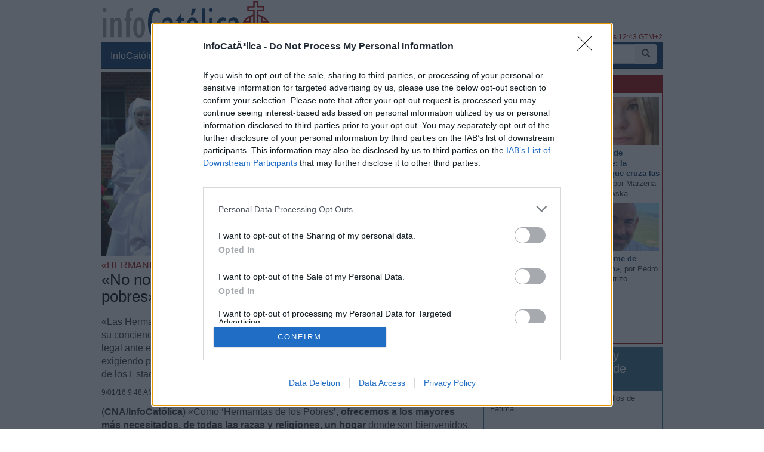

--- FILE ---
content_type: text/html; charset=ISO-8859-1
request_url: https://www.infocatolica.com/?t=noticia&cod=25721
body_size: 21782
content:
<!DOCTYPE html>
<html lang="es">
<head>
    <meta charset="windows-1252" />
    <meta http-equiv="X-UA-Compatible" content="IE=edge" />
    <meta name="viewport" content="width=device-width, initial-scale=1.0" />
    <meta name="theme-color" content="#073663">
    <link rel="apple-touch-icon" sizes="57x57" href="/logo_ico_57x57.png" />
    <link rel="apple-touch-icon" sizes="60x60" href="/logo_ico_60x60.png" />
    <link rel="apple-touch-icon" sizes="72x72" href="/logo_ico_72x72.png" />
    <link rel="apple-touch-icon" sizes="76x76" href="/logo_ico_76x76.png" />
    <link rel="apple-touch-icon" sizes="114x114" href="/logo_ico_114x114.png" />
    <link rel="apple-touch-icon" sizes="120x120" href="/logo_ico_120x120.png" />
    <link rel="apple-touch-icon" sizes="144x144" href="/logo_ico_144x144.png" />
    <link rel="apple-touch-icon" sizes="152x152" href="/logo_ico_152x152.png" />
    <link rel="apple-touch-icon" sizes="180x180" href="/logo_ico_180x180.png" />
    <link rel="icon" type="image/png" href="/logo_ico_194x194.png" sizes="194x194" />
    <link rel="icon" type="image/png" href="/logo_ico_96x96.png" sizes="96x96" />
    <link rel="icon" type="image/png" href="/logo_ico_192x192.png" sizes="192x192" />
    <link rel="shortcut icon" type="image/x-icon" href="/favicon.ico" />
 
    <link rel="preload" as="font" type="font/woff2" href="/rsc/fonts/infocatolica.woff?s94gla" crossorigin />
<link rel="preload" as="font" type="font/woff2" href="/rsc/fonts/glyphicons-halflings-regular.woff" crossorigin />
<link rel="preload" as="style" type="text/css" href="/rsc/css/infocatolica_230620.min.css" />
<link rel="stylesheet" type="text/css" media="all" href="/rsc/css/infocatolica_230620.min.css" />
    <title>«No nos obliguen a elegir entre nuestra fe y los pobres»</title>
    <meta name="description" content="«Las Hermanas no deben ser forzadas a elegir entre cuidar a los pobres u obedecer a su conciencia», declararon las ‘Hermanitas de los Pobres’ en una reciente demanda legal ante el Tribunal Supremo, añadiendo que esto es lo que el Gobierno les está exigiendo por medio de órdenes del HHS (Departamento de Salud y Servicios Sociales de los Estados Unidos)." />
    <link rel="canonical" href="https://www.infocatolica.com/?t=noticia&cod=25721"/>
    <link rel="alternate" type="application/rss+xml" title="InfoCatólica RSS" href="https://www.infocatolica.com/atom.php" />

    <!-- InMobi Choice. Consent Manager Tag v3.0 (for TCF 2.2) -->
<script type="1592378cd6c435aa242c7eb5-text/javascript" async=true>
(function() {
  var host = window.location.hostname;
  var element = document.createElement('script');
  var firstScript = document.getElementsByTagName('script')[0];
  var url = 'https://cmp.inmobi.com'
    .concat('/choice/', 'QyDXMk8ENnUmg', '/', host, '/choice.js?tag_version=V3');
  var uspTries = 0;
  var uspTriesLimit = 3;
  element.async = true;
  element.type = 'text/javascript';
  element.src = url;

  firstScript.parentNode.insertBefore(element, firstScript);

  function makeStub() {
    var TCF_LOCATOR_NAME = '__tcfapiLocator';
    var queue = [];
    var win = window;
    var cmpFrame;

    function addFrame() {
      var doc = win.document;
      var otherCMP = !!(win.frames[TCF_LOCATOR_NAME]);

      if (!otherCMP) {
        if (doc.body) {
          var iframe = doc.createElement('iframe');

          iframe.style.cssText = 'display:none';
          iframe.name = TCF_LOCATOR_NAME;
          doc.body.appendChild(iframe);
        } else {
          setTimeout(addFrame, 5);
        }
      }
      return !otherCMP;
    }

    function tcfAPIHandler() {
      var gdprApplies;
      var args = arguments;

      if (!args.length) {
        return queue;
      } else if (args[0] === 'setGdprApplies') {
        if (
          args.length > 3 &&
          args[2] === 2 &&
          typeof args[3] === 'boolean'
        ) {
          gdprApplies = args[3];
          if (typeof args[2] === 'function') {
            args[2]('set', true);
          }
        }
      } else if (args[0] === 'ping') {
        var retr = {
          gdprApplies: gdprApplies,
          cmpLoaded: false,
          cmpStatus: 'stub'
        };

        if (typeof args[2] === 'function') {
          args[2](retr);
        }
      } else {
        if(args[0] === 'init' && typeof args[3] === 'object') {
          args[3] = Object.assign(args[3], { tag_version: 'V3' });
        }
        queue.push(args);
      }
    }

    function postMessageEventHandler(event) {
      var msgIsString = typeof event.data === 'string';
      var json = {};

      try {
        if (msgIsString) {
          json = JSON.parse(event.data);
        } else {
          json = event.data;
        }
      } catch (ignore) {}

      var payload = json.__tcfapiCall;

      if (payload) {
        window.__tcfapi(
          payload.command,
          payload.version,
          function(retValue, success) {
            var returnMsg = {
              __tcfapiReturn: {
                returnValue: retValue,
                success: success,
                callId: payload.callId
              }
            };
            if (msgIsString) {
              returnMsg = JSON.stringify(returnMsg);
            }
            if (event && event.source && event.source.postMessage) {
              event.source.postMessage(returnMsg, '*');
            }
          },
          payload.parameter
        );
      }
    }

    while (win) {
      try {
        if (win.frames[TCF_LOCATOR_NAME]) {
          cmpFrame = win;
          break;
        }
      } catch (ignore) {}

      if (win === window.top) {
        break;
      }
      win = win.parent;
    }
    if (!cmpFrame) {
      addFrame();
      win.__tcfapi = tcfAPIHandler;
      win.addEventListener('message', postMessageEventHandler, false);
    }
  };

  makeStub();

  function makeGppStub() {
    const CMP_ID = 10;
    const SUPPORTED_APIS = [
      '2:tcfeuv2',
      '6:uspv1',
      '7:usnatv1',
      '8:usca',
      '9:usvav1',
      '10:uscov1',
      '11:usutv1',
      '12:usctv1'
    ];

    window.__gpp_addFrame = function (n) {
      if (!window.frames[n]) {
        if (document.body) {
          var i = document.createElement("iframe");
          i.style.cssText = "display:none";
          i.name = n;
          document.body.appendChild(i);
        } else {
          window.setTimeout(window.__gpp_addFrame, 10, n);
        }
      }
    };
    window.__gpp_stub = function () {
      var b = arguments;
      __gpp.queue = __gpp.queue || [];
      __gpp.events = __gpp.events || [];

      if (!b.length || (b.length == 1 && b[0] == "queue")) {
        return __gpp.queue;
      }

      if (b.length == 1 && b[0] == "events") {
        return __gpp.events;
      }

      var cmd = b[0];
      var clb = b.length > 1 ? b[1] : null;
      var par = b.length > 2 ? b[2] : null;
      if (cmd === "ping") {
        clb(
          {
            gppVersion: "1.1", // must be "Version.Subversion", current: "1.1"
            cmpStatus: "stub", // possible values: stub, loading, loaded, error
            cmpDisplayStatus: "hidden", // possible values: hidden, visible, disabled
            signalStatus: "not ready", // possible values: not ready, ready
            supportedAPIs: SUPPORTED_APIS, // list of supported APIs
            cmpId: CMP_ID, // IAB assigned CMP ID, may be 0 during stub/loading
            sectionList: [],
            applicableSections: [-1],
            gppString: "",
            parsedSections: {},
          },
          true
        );
      } else if (cmd === "addEventListener") {
        if (!("lastId" in __gpp)) {
          __gpp.lastId = 0;
        }
        __gpp.lastId++;
        var lnr = __gpp.lastId;
        __gpp.events.push({
          id: lnr,
          callback: clb,
          parameter: par,
        });
        clb(
          {
            eventName: "listenerRegistered",
            listenerId: lnr, // Registered ID of the listener
            data: true, // positive signal
            pingData: {
              gppVersion: "1.1", // must be "Version.Subversion", current: "1.1"
              cmpStatus: "stub", // possible values: stub, loading, loaded, error
              cmpDisplayStatus: "hidden", // possible values: hidden, visible, disabled
              signalStatus: "not ready", // possible values: not ready, ready
              supportedAPIs: SUPPORTED_APIS, // list of supported APIs
              cmpId: CMP_ID, // list of supported APIs
              sectionList: [],
              applicableSections: [-1],
              gppString: "",
              parsedSections: {},
            },
          },
          true
        );
      } else if (cmd === "removeEventListener") {
        var success = false;
        for (var i = 0; i < __gpp.events.length; i++) {
          if (__gpp.events[i].id == par) {
            __gpp.events.splice(i, 1);
            success = true;
            break;
          }
        }
        clb(
          {
            eventName: "listenerRemoved",
            listenerId: par, // Registered ID of the listener
            data: success, // status info
            pingData: {
              gppVersion: "1.1", // must be "Version.Subversion", current: "1.1"
              cmpStatus: "stub", // possible values: stub, loading, loaded, error
              cmpDisplayStatus: "hidden", // possible values: hidden, visible, disabled
              signalStatus: "not ready", // possible values: not ready, ready
              supportedAPIs: SUPPORTED_APIS, // list of supported APIs
              cmpId: CMP_ID, // CMP ID
              sectionList: [],
              applicableSections: [-1],
              gppString: "",
              parsedSections: {},
            },
          },
          true
        );
      } else if (cmd === "hasSection") {
        clb(false, true);
      } else if (cmd === "getSection" || cmd === "getField") {
        clb(null, true);
      }
      //queue all other commands
      else {
        __gpp.queue.push([].slice.apply(b));
      }
    };
    window.__gpp_msghandler = function (event) {
      var msgIsString = typeof event.data === "string";
      try {
        var json = msgIsString ? JSON.parse(event.data) : event.data;
      } catch (e) {
        var json = null;
      }
      if (typeof json === "object" && json !== null && "__gppCall" in json) {
        var i = json.__gppCall;
        window.__gpp(
          i.command,
          function (retValue, success) {
            var returnMsg = {
              __gppReturn: {
                returnValue: retValue,
                success: success,
                callId: i.callId,
              },
            };
            event.source.postMessage(msgIsString ? JSON.stringify(returnMsg) : returnMsg, "*");
          },
          "parameter" in i ? i.parameter : null,
          "version" in i ? i.version : "1.1"
        );
      }
    };
    if (!("__gpp" in window) || typeof window.__gpp !== "function") {
      window.__gpp = window.__gpp_stub;
      window.addEventListener("message", window.__gpp_msghandler, false);
      window.__gpp_addFrame("__gppLocator");
    }
  };

  makeGppStub();

  var uspStubFunction = function() {
    var arg = arguments;
    if (typeof window.__uspapi !== uspStubFunction) {
      setTimeout(function() {
        if (typeof window.__uspapi !== 'undefined') {
          window.__uspapi.apply(window.__uspapi, arg);
        }
      }, 500);
    }
  };

  var checkIfUspIsReady = function() {
    uspTries++;
    if (window.__uspapi === uspStubFunction && uspTries < uspTriesLimit) {
      console.warn('USP is not accessible');
    } else {
      clearInterval(uspInterval);
    }
  };

  if (typeof window.__uspapi === 'undefined') {
    window.__uspapi = uspStubFunction;
    var uspInterval = setInterval(checkIfUspIsReady, 6000);
  }
})();
</script>
<!-- End InMobi Choice. Consent Manager Tag v3.0 (for TCF 2.2) -->
    <!-- Google tag (gtag.js) -->
<script async src="https://www.googletagmanager.com/gtag/js?id=G-ZZMH1DTP8R" type="1592378cd6c435aa242c7eb5-text/javascript"></script>
<script type="1592378cd6c435aa242c7eb5-text/javascript">
  window.dataLayer = window.dataLayer || [];
  function gtag(){dataLayer.push(arguments);}
  gtag('js', new Date());

  gtag('config', 'G-ZZMH1DTP8R');
</script>
    
    <!-- Open Graph -->   
    <meta property="fb:app_id" content="159296297431603" />
    <meta property="fb:pages" content="81067077676" />
    <meta property="og:site_name" content="InfoCatólica" />
    <meta property="og:url"  content="https://www.infocatolica.com/?t=noticia&cod=25721" />
    <meta property="og:title" content="«No nos obliguen a elegir entre nuestra fe y los pobres»" />
    <meta property="og:image"  content="https://www.infocatolica.com/files/15/11/littlesisters.jpg" />
    <meta property="og:description"  content="«Las Hermanas no deben ser forzadas a elegir entre cuidar a los pobres u obedecer a su conciencia», declararon las ‘Hermanitas de los Pobres’ en una reciente demanda legal ante el Tribunal Supremo, añadiendo que esto es lo que el Gobierno les está exigiendo por medio de órdenes del HHS (Departamento de Salud y Servicios Sociales de los Estados Unidos)." />
    <meta property="og:type"  content="article" />
    <meta property="article:author" content="https://www.facebook.com/infocatolica" />
    <!-- fin Open Graph -->   
    <!-- Twitter Card -->   
    <meta name="twitter:card" content="summary_large_image" />
    <meta name="twitter:url" content="https://www.infocatolica.com/?t=noticia&cod=25721" />
    <meta name="twitter:title" content="«No nos obliguen a elegir entre nuestra fe y los pobres»" />
    <meta name="twitter:description"  content="«Las Hermanas no deben ser forzadas a elegir entre cuidar a los pobres u obedecer a su conciencia», declararon las ‘Hermanitas de los Pobres’ en una reciente demanda legal ante el Tribunal Supremo, a" />
    <meta name="twitter:image" content="https://www.infocatolica.com/files/15/11/littlesisters.jpg" />
    <meta name="twitter:site" content="@InfoCatolica" />
    <meta name="twitter:creator" content="@InfoCatolica" />
    <!-- fin Twitter Card -->   
    <link rel="publisher" href="https://plus.google.com/+InfoCatolica"/>
    <script data-schema="Organization" type="application/ld+json">
        {"@context":"https://schema.org",
        "@type":"Organization",
        "name":"InfoCatólica",
        "url":"https://www.infocatolica.com/",
        "logo":"https://www.infocatolica.com/logo_ico_152x152.png",
        "sameAs":["https://www.facebook.com/infocatolica",
            "https://twitter.com/infocatolica",
            "https://plus.google.com/+InfoCatolica",
            "https://www.youtube.com/user/InfoCatolica"]
        }
    </script>
    <script type="application/ld+json">
    {
    "@context":        "http://schema.org",
    "@type":           "NewsArticle",
    "headline":        "«No nos obliguen a elegir entre nuestra fe y los pobres»",
    "description":     "«Las Hermanas no deben ser forzadas a elegir entre cuidar a los pobres u obedecer a su conciencia», declararon las ‘Hermanitas de los Pobres’ en una reciente demanda legal ante el Tribunal Supremo, añadiendo que esto es lo que el Gobierno les está exigiendo por medio de órdenes del HHS (Departamento de Salud y Servicios Sociales de los Estados Unidos).",
    "datePublished":   "2016-01-09 09:48:00",
    "dateModified":    "2016-01-17 22:20:00",
    "mainEntityOfPage":"https://www.infocatolica.com/?t=noticia&cod=25721",
    "publisher": {
      "@type":"Organization",
      "name": "InfoCatólica",
      "logo": {
        "@type": "ImageObject",
        "url":   "https://www.infocatolica.com/logo260x60.png",
        "width": 260,
        "height": 60
      }
    },
    "author": {
      "@type": "Person",
      "name":  "Redacción de InfoCatólica",
      "url":  "https://www.infocatolica.com/?t=ic&cod=3912"
    },
    "image": {
      "@type": "ImageObject",
      "url":   "https://www.infocatolica.com/files/15/11/littlesisters.jpg",
      "width": 640,
      "height":320}
    }
    </script>

    <!-- Inicio de google analytics -->     
    <script type="1592378cd6c435aa242c7eb5-text/javascript">
        (function(i,s,o,g,r,a,m){i['GoogleAnalyticsObject']=r;i[r]=i[r]||function(){
        (i[r].q=i[r].q||[]).push(arguments)},i[r].l=1*new Date();a=s.createElement(o),
        m=s.getElementsByTagName(o)[0];a.async=1;a.src=g;m.parentNode.insertBefore(a,m)
        })(window,document,'script','https://www.google-analytics.com/analytics.js','ga');

        ga('create', 'UA-8710447-1', 'auto');
        ga('send', 'pageview');
    </script>
    <!-- Fin de google analytics -->
    <!-- One Signal -->
    <script src="https://cdn.onesignal.com/sdks/OneSignalSDK.js" async="" type="1592378cd6c435aa242c7eb5-text/javascript"></script>
    <script type="1592378cd6c435aa242c7eb5-text/javascript">
    var OneSignal = window.OneSignal || [];
        var initConfig = {
            appId: "6a811ec3-bb90-46f3-bcaf-bc084fb9d291",
            notifyButton: {
                enable: true
            },
        };
        OneSignal.push(function () {
            OneSignal.SERVICE_WORKER_PARAM = { scope: '/rsc/scripts/' };
            OneSignal.SERVICE_WORKER_PATH = 'rsc/scripts/OneSignalSDKWorker.js'
            OneSignal.SERVICE_WORKER_UPDATER_PATH = 'rsc/scripts/OneSignalSDKUpdaterWorker.js'
            OneSignal.init(initConfig);
        });
    </script>
<!-- One Signal -->
     <style>
        @media (max-width: 992px) {
            .NPportada-apaisada .imgMed{
                float: none;
                display: block;
                margin: 0 auto;
                margin-bottom: 5.5px;
                width: 100%;
                height: auto;
           } 
        }

    </style>
</head>
<body id="sitebody">
    <div class="container">
        <header id="header" class="hidden-xs">
            <a href="https://www.infocatolica.com" title="InfoCatólica">
                <img id="logo" src="/rsc/img/logo300x75.png" title="InfoCatólica" alt="InfoCatólica" />
            </a>
            <p id="actualizacion">Actualizado el miércoles, 21 de enero de 2026, a las 12:43 GTM+2</p>            
        </header>

        <nav class="navbar navbar-inverse navbar-static-top" role="navigation">
            <!-- Brand and toggle get grouped for better mobile display -->
            <div class="navbar-header">

                <button type="button" aria-label="Abrir las opciones" class="navbar-toggle  pull-left" data-toggle="collapse" data-target="#bs-example-navbar-collapse-1">
                    <span class="ic ic-menu ic-large" style="color: white;"></span>
                </button>
                <a id="marca" class="navbar-brand  visible-xs" href="https://www.infocatolica.com">InfoCatólica<span class="ic ic-logo ic-large"
                        style="color: white;"></span></a>

            </div>

            <!-- Collect the nav links, forms, and other content for toggling -->
            <div class="collapse navbar-collapse" id="bs-example-navbar-collapse-1">
                <ul class="nav navbar-nav">
                    <li><a href="https://www.infocatolica.com" title="Home de InfoCatólica">InfoCatólica<span class="ic ic-logo ic-large"
                                style="color: white;"></span></a></li>
                    <li class="dropdown">
                        <a href="#" class="dropdown-toggle" data-toggle="dropdown">Blogs<b class="caret"></b></a>
                        <ul class="dropdown-menu">
<li ><a class="barraNav"  href="/blog/cura.php" title="Jorge González Guadalix"><img loading="lazy" src="/cache/blog/cura/autor.jpg" alt="Jorge González Guadalix" title="Jorge González Guadalix" width="30" />Nos jugamos todo en la liturgia</a></li>
<li ><a class="barraNav"  href="/blog/caballeropilar.php" title="Javier Navascués"><img loading="lazy" src="/cache/blog/caballeropil/autor.jpg" alt="Javier Navascués" title="Javier Navascués" width="30" />La maestra Paloma León habla de In Deum Vivum: ps&hellip;</a></li>
<li ><a class="barraNav"  href="/blog/caritas.php" title="Mª Virginia Olivera de Gristelli"><img loading="lazy" src="/cache/blog/caritas/autor.jpg" alt="Mª Virginia Olivera de Gristelli" title="Mª Virginia Olivera de Gristelli" width="30" />(386) Dura crítica de Mons. Schneider sobre el in&hellip;</a></li>
<li ><a class="barraNav"  href="/blog/infories.php" title="InfoRIES"><img loading="lazy" src="/cache/blog/infories/autor.jpg" alt="InfoRIES" title="InfoRIES" width="30" />Kenia: se declara culpable de 191 muertes un acus&hellip;</a></li>
<li ><a class="barraNav"  href="/blog/notelacuenten.php" title="Javier Olivera Ravasi"><img loading="lazy" src="/cache/blog/notelacuente/autor.jpg" alt="Javier Olivera Ravasi" title="Javier Olivera Ravasi" width="30" />Hacia una espiritualidad masculina</a></li>
<li ><a class="barraNav"  href="/blog/puertadedamasco.php" title="Guillermo Juan Morado"><img loading="lazy" src="/cache/blog/ptadamasco/autor.jpg" alt="Guillermo Juan Morado" title="Guillermo Juan Morado" width="30" />El agua, el vino y el cuadro más grande del Louvre</a></li>
<li ><a class="barraNav"  href="/blog/praeclara.php" title="No sin grave daño"><img loading="lazy" src="/cache/blog/praeclara/autor.jpg" alt="No sin grave daño" title="No sin grave daño" width="30" />Principal causa de muerte en el mundo</a></li>
<li ><a class="barraNav"  href="/blog/meradefensa.php" title="Eleuterio Fernández Guzmán"><img loading="lazy" src="/cache/blog/meradefensa/autor.jpg" alt="Eleuterio Fernández Guzmán" title="Eleuterio Fernández Guzmán" width="30" />Amigo de Lolo – Frases que bien valen la pena – A&hellip;</a></li>
<li ><a class="barraNav"  href="/blog/mundoescorinto.php" title="Fr. Nelson Medina, O.P."><img loading="lazy" src="/cache/blog/mundocorinto/autor.jpg" alt="Fr. Nelson Medina, O.P." title="Fr. Nelson Medina, O.P." width="30" />He ahí al Cordero de Dios - Exégesis Simple</a></li>
<li class="divider"></li>
<li><a href="../../#B47896">Más blogs</a></li>
                        </ul>
                    </li>
                    <li class="dropdown">
                        <a href="#" class="dropdown-toggle" data-toggle="dropdown">Noticias<b class="caret"></b></a>
                        <ul class="dropdown-menu">
<li><a class="barraNav" href="https://www.infocatolica.com/?t=noticia&amp;cod=54288">El Papa León XIV recibe a la Fraternidad Sacerdot&hellip;</a></li>
<li><a  class="barraNav" href="https://www.infocatolica.com/?t=noticia&amp;cod=54286">Múltiples Misas de réquiem hoy por Luis XVI en Fr&hellip;</a></li>
<li><a  class="barraNav" href="https://www.infocatolica.com/?t=noticia&amp;cod=54287">Bernhard Meuser: «En Alemania tenemos una larga t&hellip;</a></li>
<li><a  class="barraNav" href="https://www.infocatolica.com/?t=noticia&amp;cod=54284">DeClausura recauda 100.000 euros en dos semanas p&hellip;</a></li>
<li><a  class="barraNav" href="https://www.infocatolica.com/?t=noticia&amp;cod=54285">León XIV alerta del peligro de la «cultura de la &hellip;</a></li>
<li><a  class="barraNav" href="https://www.infocatolica.com/?t=noticia&amp;cod=54283">Uno de los adalides del Camino sinodal, Mons. Ove&hellip;</a></li>
<li><a  class="barraNav" href="https://www.infocatolica.com/?t=noticia&amp;cod=54282">Arzobispo de Ghana alerta sobre la homosexualidad&hellip;</a></li>
<li><a  class="barraNav" href="https://www.infocatolica.com/?t=noticia&amp;cod=54280">El Cardenal Aguiar respalda la beatificación de I&hellip;</a></li>
<li><a  class="barraNav" href="https://www.infocatolica.com/?t=noticia&amp;cod=54278">Comienza un nuevo concilio en París&hellip;</a></li>
<li><a  class="barraNav" href="https://www.infocatolica.com/?t=noticia&amp;cod=54281">Rut Balbás, misionera en el Hogar Nazaret: «La vi&hellip;</a></li>
<li><a  class="barraNav" href="https://www.infocatolica.com/?t=noticia&amp;cod=54279">El obispo Georg Bätzing renuncia a un segundo man&hellip;</a></li>
<li><a  class="barraNav" href="https://www.infocatolica.com/?t=noticia&amp;cod=54276">León XIV insta al Camino Neocatecumenal a testimo&hellip;</a></li>
                            <li class="divider"></li>
                            <li id="hemeroteca"><a href="https://www.infocatolica.com/?t=hemeroteca" title="Hemeroteca">Noticias anteriores (Hemeroteca)</a></li>
                        </ul>
                    </li>
                    <li class="dropdown">
                        <a href="#" class="dropdown-toggle" data-toggle="dropdown">Opinión<b class="caret"></b></a>
                        <ul class="dropdown-menu">
<li><a href="/?t=opinion&amp;cod=54242">Joseph Shaw: La maniobra de retaguardia del carde&hellip;</a></li>
<li><a href="/?t=opinion&amp;cod=54213">Marzena Kozyczkowska : La Virgen de Guadalupe: la&hellip;</a></li>
<li><a href="/?t=opinion&amp;cod=54212">Juan Antonio Moya Sánchez: Insatisfacción crónica&hellip;</a></li>
<li><a href="/?t=opinion&amp;cod=54183">Pedro Gómez Carrizo: El «síndrome de Chesterton»</a></li>
                            <li class="divider"></li>
                            <li id="autores"><a href="https://www.infocatolica.com/?t=autores" title="Listado alfab&eacute;tico de los autores">Ver más artículos de opinión</a></li>
                        </ul>
                    </li>
                    <li id="colaborar">
                        <a href="https://www.infocatolica.com/?t=ic&cod=10" title="C&oacute;mo colaborar con InfoCat&oacute;lica">Colabora</a></li>
                    <li class="dropdown">
                        <a href="#" class="dropdown-toggle" data-toggle="dropdown">Suscríbete<b class="caret"></b></a>
                        <ul class="dropdown-menu">
                            <li><a href="https://www.infocatolica.com/?t=suscribir"><span class="ic ic-email"></span> Boletín</a></li>
                            <li><a href="https://t.me/infocatolica_oficial" target="_blank"><span class="glyphicon glyphicon-send"></span>
                                    &nbsp;Telegram</a></li>
                            <li><a href="http://www.facebook.com/infocatolica" target="_blank"><span class="ic ic-facebook"></span>
                                    &nbsp;Facebook</a></li>
                            <li><a href="http://twitter.com/infocatolica" target="_blank"><span class="ic ic-twitter"></span>
                                    Twitter</a></li>
                            <li><a href="https://www.infocatolica.com/?t=ic&cod=13"><span class="ic ic-rss"></span> RSS</a></li>
                        </ul>
                    </li>
                </ul>
                <form class="navbar-form visible-lg-block visible-md-block" role="search" action="https://www.google.com/cse" id="cse-search-box">
                    <div class="input-group  pull-right">
                        <input type="hidden" name="cx" value="010946244968971373189:fc68ueflbmc">
                        <input type="hidden" name="ie" value="iso-8859-1">
                        <input type="text" name="q" class="form-control input-sm" placeholder="Buscar">
                        <div class="input-group-btn">
                            <button aria-label="buscar" class="btn btn-sm" type="submit"><i class="glyphicon glyphicon-search"></i></button>
                        </div>
                    </div>
                    <!--script type="text/javascript" src="http://www.google.com/jsapi"></script>
                    <script type="text/javascript">google.load("elements", "1", {packages: "transliteration"});</script>
                    <script type="text/javascript" src="http://www.google.com/coop/cse/brand?form=cse-search-box&amp;lang=es"></script-->
                </form>
            </div><!-- /.navbar-collapse -->
        </nav>
        <div id="wrapper" class="row">
            <div id="principal" role="main" class="col-lg-8 col-sm-8 col-xs-12">
                <!-- Inicio: principal -->
                <article class="bPost" itemscope itemtype="http://schema.org/NewsArticle">
  <figure class="imagenarticulo" >
      <img src="/files/15/11/littlesisters.jpg" width="100%" alt="«No nos obliguen a elegir entre nuestra fe y los pobres»" itemprop="image" />
  </figure>
<header class="encabezado">
  <h2 class="antetitulo">«Hermanitas de los Pobres» al Supremo de EE.UU</h2>
  <h1 class="bTitle" itemprop="headline">«No nos obliguen a elegir entre nuestra fe y los pobres»</h1>
  <p class="entradilla" itemprop="description">«Las Hermanas no deben ser forzadas a elegir entre cuidar a los pobres u obedecer a su conciencia», declararon las ‘Hermanitas de los Pobres’ en una reciente demanda legal ante el Tribunal Supremo, añadiendo que esto es lo que el Gobierno les está exigiendo por medio de órdenes del HHS (Departamento de Salud y Servicios Sociales de los Estados Unidos).</p>
  <p class="bNav">
<meta itemprop="author" content="InfoCatólica">      <time class="publicacion" datetime="2016-01-09 09:48:00" itemprop="datePublished"><a href="/?t=hemeroteca&y=2016&m=1&d=9">9/01/16 9:48 AM</a></time>
  </p>
<meta itemprop="dateModified" content="2016-01-17 22:20:00">            <div itemprop="publisher" itemscope itemtype="https://schema.org/Organization">
                <meta itemprop="name" content="InfoCatólica">
                <meta itemprop="url" content="https://www.infocatolica.com/">
                <div itemprop="logo" itemscope itemtype="https://schema.org/ImageObject">
                    <meta itemprop="url" content="https://www.infocatolica.com/logo260x60.png">
                    <meta itemprop="width" content="260">
                    <meta itemprop="height" content="60">
                </div>
                <link itemprop="sameAs" href="https://www.infocatolica.com">
            </div>
</header>
   <meta itemprop="mainEntityOfPage" content="https://www.infocatolica.com/?t=noticia&cod=25721">   <div class="bText" itemprop="articleBody">
<p>(<strong>CNA/InfoCatólica</strong>) «Como &lsquo;Hermanitas de los Pobres&rsquo;, <strong>ofrecemos a los mayores más necesitados, de todas las razas y religiones, un hogar</strong> donde son bienvenidos, pues representan a Cristo», ha dicho la Hermana Loraine Marie Maguire, Provincial de las &lsquo;Hermanitas de los Pobres&rsquo;.</p>
<p>«Nosotras <strong>realizamos este servicio de amor en razón de nuestra fe</strong>», continuó, añadiendo que «las &lsquo;Hermanitas de los Pobres&rsquo; <strong>no tenemos posibilidad de elegir entre el cuidado a los mayores pobres y nuestra fe</strong>, y no deberíamos tener que hacerlo».</p>
<p>Las manifestaciones de la Hermana Maguire se hicieron el pasado 4 de Enero, al presentar su demanda contra la orden federal de apoyo a la contracepción. <strong>El caso se verá durante el presente período de sesiones del Tribunal Supremo</strong>, como una parte del paquete de reclamaciones contra la orden administrativa de admisión de la contracepción en los seguros médicos obligatorios.</p>
<p>Las &lsquo;Hermanitas de los Pobres&rsquo; están representadas por la &lsquo;Fundación Becket para la libertad religiosa&rsquo;, junto a otros muchos demandantes, quien presentó la demanda ante el Tribunal el pasado lunes.</p>
<h3>La polémica</h3>
<p>El punto en cuestión es la orden del Departamento de Salud y Servicios Sociales (HHS) que <strong>obliga a los empresarios y empleadores a contratar planes de salud</strong> para sus trabajadores que cubran &ndash; gratis &ndash; los <strong>servicios de contracepción, esterilización y aquellos medicamentos </strong>(sic) que puedan provocar abortos tempranos.</p>
<p>La Administración Obama <strong>estableció estrictas excepciones de carácter religioso para los lugares de culto</strong> y sus grupos afiliados, pero <strong>muchas instituciones benéficas, afiliadas religiosamente</strong>, aquellas que son sin ánimo de lucro, y negocios de todo tipo, que <strong>objetaron la ley por razones morales, están siendo obligadas</strong> a someterse a ella.</p>
<p>En respuesta a una protesta ampliamente respaldada, junto con demandas judiciales de cientos de querellantes por todo lo ancho del país, llevó a la Administración, más tarde, a ofrecer un «favor» a ciertos grupos religiosos sin ánimo de lucro que se habían opuesto, según el cual, ellos <strong>podían informar a sus compañías de seguros de sus problemas y objeción de conciencia, para que el asegurador pagase</strong> por esas coberturas.</p>
<p>Los críticos contraatacaron, argumentando que los costes financieros de las coberturas objetadas les serían revertidos a los empleadores por la aseguradora y, por ello, los demandantes objetaron que de esta manera se les estaría obligando a ir contra sus creencias religiosas por tener que «facilitar el acceso» a esos servicios.</p>
<p><strong>Muchas organizaciones religiosas sin ánimo de lucro</strong>, incluyendo instituciones benéficas, centros educativos e incluso diócesis, l<strong>levaron sus casos contra la orden a los tribunales</strong>. Las &lsquo;Hermanitas de los Pobres&rsquo; perdieron su primera demanda en el Tribunal de Apelación del 10º Circuito, en Julio pasado, al entender el tribunal que el «favor» («acomodación» lo llama la ley americana) ofrecido a las Hermanas no ofendía sustancialmente sus creencias religiosas tan sinceramente mantenidas.</p>
<p>Las hermanas solicitaron y se les aceptó, un juicio de amparo contra la orden del HHS, el pasado mes de Agosto y en Noviembre siguiente el Tribunal Supremo ha acordado ver este caso junto con los de otros demandantes.</p>
<p><strong>El papa Francisco les ofreció un gesto de apoyo cuando las visitó</strong>, fuera del programa oficial, el 23 de Septiembre en la Residencia Juana Jugan, para ancianos de mínimos ingresos en Washington, D. C. La visita se presentó como un &lsquo;gesto de apoyo&rsquo; para las hermanas mientras el Tribunal Supremo estaba considerando aceptar su caso, según informó el P. Lombardi, director de la Sala de Prensa de la Santa Sede.</p>
<p>En el fondo,<strong> la demanda reclama que el gobierno federal está violando la legislación federal</strong> al hablar por las hermanas diciendo que la «acomodación» («favor») es compatible con sus creencias religiosas.</p>
<p>La legislación federal discutida es la «Ley de restauración de la libertad religiosa» de 1993, que concede que cuando una acción gubernamental viola los sentimientos religiosos sinceramente mantenidos de una persona, la carga de la prueba recae sobre el gobierno y debe probar que la acción favorece un apremiante interés del Estado y que es la forma menos lesiva de hacerlo.</p>
<p>Además, <strong>aunque el gobierno puede no estar de acuerdo con las objeciones religiosas de la persona, ello no concluye en que los sentimientos religiosos de esa persona no tienen base</strong>. Esto es lo que defiende la demanda.</p>
<p>La administración «quiere que los demandantes hagan, precisamente, lo que sus sinceras creencias religiosas prohíben, y los está amenazando con multas draconianas a menos que se sometan, según establece la demanda. La negativa del gobierno a reconocer todo esto no es sino un intento prohibido contra posibles expectativas de personas con sinceras creencias religiosas, de que lo que les pide el gobierno les obligaría a cometer un pecado».</p>
<p> </p>
<p><em><em>Traducido por &ldquo;Laudetur IesusChristus&rdquo; del equipo de traducción de InfoCatólica</em><br /></em></p>
<p><a href="http://www.catholicnewsagency.com/news/little-sisters-to-supreme-court-dont-make-us-pick-between-faith-and-the-poor-10562/" target="_blank">Original en inglés</a></p>    </div>
<footer>
<div class="etiquetas">
<p class="rojo">Archivado en: <a href='/?t=cat&c=Hermanitas+de+los+Pobres'>Hermanitas de los Pobres</a>; <a href='/?t=cat&c=Libertad+de+conciencia'>Libertad de conciencia</a>; <a href='/?t=cat&c=Anticoncepci%F3n'>Anticoncepción</a>; <a href='/?t=cat&c=Estados+Unidos'>Estados Unidos</a></p>
</div>
<div class="panel panelr  hidden-print" style="padding: 12px;">
    <div class="row">
        <div class="col-xs-12">
            <p>
            Los algoritmos de las Redes sociales hacen cada vez más difícil conocer las noticias católicas.<br>
            Puedes seguirnos en nuestros canales, es sencillo (y gratis), tú eliges cuál.
            </p>
        </div>
        <div class="col-xs-6">
            <p>
            <center>
            <a href="https://t.me/infocatolica_oficial" class="btnTelegram"><span class="glyphicon glyphicon-send"></span> Telegram</a>
            </center>
            </p>
        </div>
        <div class="col-xs-6">
            <p>
            <center>
            <a href="https://whatsapp.com/channel/0029VaG7jgf2Jl8CQn9VMA32" class="btnWhatsapp"><span class="ic ic-whatsapp"></span> Whatsapp </a>
            </center>
            </p>
        </div>
    </div>
</div><div class="compartir"> <a href='https://www.facebook.com/sharer.php?u=https%3A%2F%2Fwww.infocatolica.com%2F%3Ft%3Dnoticia%26cod%3D25721' class='btnFacebook' data-url='https%3A%2F%2Fwww.infocatolica.com%2F%3Ft%3Dnoticia%26cod%3D25721'><span class='ic ic-facebook'></span> <span class='hidden-xs'>Facebook</span> </a>
 <a href='https://twitter.com/intent/tweet?url=https%3A%2F%2Fwww.infocatolica.com%2F%3Ft%3Dnoticia%26cod%3D25721&text=%C2%ABNo+nos+obliguen+a+elegir+entre+nuestra+fe+y+los+pobres%C2%BB' class='btnTwitter'  data-url='https://www.infocatolica.com/?t=noticia&cod=25721'><span class='ic ic-twitter'></span> <span class='hidden-xs'>Twitter</span> </a>
 <a href="/cdn-cgi/l/email-protection#[base64]" class='btnMail'><span class='ic ic-email'></span> <span class='hidden-xs'>Enviar</span></a>
 <a href='https://api.whatsapp.com/send?text=%C2%ABNo+nos+obliguen+a+elegir+entre+nuestra+fe+y+los+pobres%C2%BB 
https%3A%2F%2Fwww.infocatolica.com%2F%3Ft%3Dnoticia%26cod%3D25721%26utm_medium%3Dwhatsapp%26utm_source%3Dwhatsapp%26utm_campaign%3Dbtnwa' class='btnWhatsapp'><span class='ic ic-whatsapp'></span> Whatsapp </a>
 <a href='https://telegram.me/share/url?url=https%3A%2F%2Fwww.infocatolica.com%2F%3Ft%3Dnoticia%26cod%3D25721%26utm_medium%3Dtelegram%26utm_source%3Dtelegram%26utm_campaign%3Dbtnte&text=%C2%ABNo+nos+obliguen+a+elegir+entre+nuestra+fe+y+los+pobres%C2%BB' class='btnTelegram'><span class='glyphicon glyphicon-send'></span> &nbsp;Telegram </a>
 <a href='javascript:print();' class='btnPrint hidden-xs hidden-md'><span class='glyphicon glyphicon-print'></span> Imprimir</a>
</div></footer>
<section class="bComentarios">
<p class="msgComentarios">19 comentarios</p>
<!-- ========== START of a COMMENT/TB/PB ========== -->
<div class="bComment">
  <div class="bCommentTitle">
    <a id="c225345" href="#c225345" title="Enlace permanente a este comentario" class="permaenlace"><span class="glyphicon glyphicon-link"></span></a>
			 <span class="bCommentComentarista">Juan Carlos</span>
		</div>
		<div class="bCommentText">
Occidente se torna cada vez en un totalitarismo. En nombre de unos supuestas "ampliaciones de derechos" busca pisotear creencias religiosas, estilos de vida, conceptos, etc.		</div>
   <div class="bCommentDate">9/01/16 7:00 PM</div>
</div>
<!-- ========== END of a COMMENT/TB/PB ========== -->
<!-- ========== START of a COMMENT/TB/PB ========== -->
<div class="bComment">
  <div class="bCommentTitle">
    <a id="c225353" href="#c225353" title="Enlace permanente a este comentario" class="permaenlace"><span class="glyphicon glyphicon-link"></span></a>
			 <span class="bCommentComentarista">Raorma</span>
		</div>
		<div class="bCommentText">
Luciferino Obama.		</div>
   <div class="bCommentDate">9/01/16 9:33 PM</div>
</div>
<!-- ========== END of a COMMENT/TB/PB ========== -->
<!-- ========== START of a COMMENT/TB/PB ========== -->
<div class="bComment">
  <div class="bCommentTitle">
    <a id="c225362" href="#c225362" title="Enlace permanente a este comentario" class="permaenlace"><span class="glyphicon glyphicon-link"></span></a>
			 <span class="bCommentComentarista">juan manuel ramilo costas</span>
		</div>
		<div class="bCommentText">
Esto es lo que deberían hacer las Hermanitas de los Pobres: si el Supremo las obliga a favorecer el aborto y la contracepción, deben abandonar sus centros y convertirse en orden contemplativa, de clausura, donde (espero) no podrán prohibirles rezar (supongo).Y los pobres de sus residencias, que los envíen a la puerta del gobernador del Estado (y a ver qué hace este con ellos).El descrédito de los políticos en un país tan religioso como EEUU sería enorme.		</div>
   <div class="bCommentDate">9/01/16 11:04 PM</div>
</div>
<!-- ========== END of a COMMENT/TB/PB ========== -->
<!-- ========== START of a COMMENT/TB/PB ========== -->
<div class="bComment">
  <div class="bCommentTitle">
    <a id="c225364" href="#c225364" title="Enlace permanente a este comentario" class="permaenlace"><span class="glyphicon glyphicon-link"></span></a>
			 <span class="bCommentComentarista">DJ L</span>
		</div>
		<div class="bCommentText">
Esperad a lo que se avecina en Europa y especialmente España cuando los católicos pasemos al páramo jurídico y como minoría confesional no tengamos apoyo de nadie.<br />
<br />
El término "homofobia" ya está en el diccionario de la R.A.E. (la misma que sufrió presiones para cambiar el concepto de Masonería) y pronto estará en el Código Penal. Pobre de catequistas, curas, obispos que abran la boca en público.<br />
<br />
Ya no le ineteresamos una mierda a ningún partido político. Somos ya minoría los católicos nominales y los que practicamos en España podríamos formar un grupo de whatsapp. Esto jode pero es así. El consuelo es que la Iglesia nunca fue cuestión de números, tal vez la tendencia sea acabar en doce otra vez pero sabemos que prevalecerá.		</div>
   <div class="bCommentDate">9/01/16 11:25 PM</div>
</div>
<!-- ========== END of a COMMENT/TB/PB ========== -->
<!-- ========== START of a COMMENT/TB/PB ========== -->
<div class="bComment">
  <div class="bCommentTitle">
    <a id="c225367" href="#c225367" title="Enlace permanente a este comentario" class="permaenlace"><span class="glyphicon glyphicon-link"></span></a>
			 <span class="bCommentComentarista">Dulcenombre García</span>
		</div>
		<div class="bCommentText">
Es horrible que se esté llegando a estos extremos.Donde queda la libertad religiosa y para quien.		</div>
   <div class="bCommentDate">9/01/16 11:36 PM</div>
</div>
<!-- ========== END of a COMMENT/TB/PB ========== -->
<!-- ========== START of a COMMENT/TB/PB ========== -->
<div class="bComment">
  <div class="bCommentTitle">
    <a id="c225373" href="#c225373" title="Enlace permanente a este comentario" class="permaenlace"><span class="glyphicon glyphicon-link"></span></a>
			 <span class="bCommentComentarista">Sofrosine</span>
		</div>
		<div class="bCommentText">
Bueno aquí todos pagamos con nuestros impuestos los miles de abortos que se producen al año y nadie ha planteado la objeción de conciencia. Allí por lo menos sí lo hacen algunos.		</div>
   <div class="bCommentDate">9/01/16 11:51 PM</div>
</div>
<!-- ========== END of a COMMENT/TB/PB ========== -->
<!-- ========== START of a COMMENT/TB/PB ========== -->
<div class="bComment">
  <div class="bCommentTitle">
    <a id="c225382" href="#c225382" title="Enlace permanente a este comentario" class="permaenlace"><span class="glyphicon glyphicon-link"></span></a>
			 <span class="bCommentComentarista">Anita Morillo</span>
		</div>
		<div class="bCommentText">
¡Que podemos esperar de es Obama  masón servidor de dialblo!<br />
Sólo  denunciarlo a la justicia divina,que ella tarda ,pero no olvida.<br />
Un día no muy lejano,tendrá que responder ante el tribunal de Dios por  sus nefastas y criminales políticas.		</div>
   <div class="bCommentDate">10/01/16 3:11 AM</div>
</div>
<!-- ========== END of a COMMENT/TB/PB ========== -->
<!-- ========== START of a COMMENT/TB/PB ========== -->
<div class="bComment">
  <div class="bCommentTitle">
    <a id="c225383" href="#c225383" title="Enlace permanente a este comentario" class="permaenlace"><span class="glyphicon glyphicon-link"></span></a>
			 <span class="bCommentComentarista">jose ruiz</span>
		</div>
		<div class="bCommentText">
Satanàs esta gobernando en el mundo entero, Obama es un abortista de lo peor y ademàs recibió jugoso apoyo del las asociaciones infanticidas. el panorama es negro porque la Hillary es màs extremista y sostiene que a la religión hay que someterla por la fuerza.Trump tampoco es opción, tudo mundo ya sabe que es un antiinmigrante, anti latino y antipobres.		</div>
   <div class="bCommentDate">10/01/16 3:24 AM</div>
</div>
<!-- ========== END of a COMMENT/TB/PB ========== -->
<!-- ========== START of a COMMENT/TB/PB ========== -->
<div class="bComment">
  <div class="bCommentTitle">
    <a id="c225395" href="#c225395" title="Enlace permanente a este comentario" class="permaenlace"><span class="glyphicon glyphicon-link"></span></a>
			 <span class="bCommentComentarista">rastri</span>
		</div>
		<div class="bCommentText">
«Las Hermanas no deben ser forzadas a elegir entre cuidar a los pobres u obedecer a su conciencia», <br />
__________________<br />
<br />
Se supone que el elegir y cuidad a los pobres es lo que su conciencia les elige; Ciertamente,  antes que elegir y obedecer a los intereses del mundo.		</div>
   <div class="bCommentDate">10/01/16 10:25 AM</div>
</div>
<!-- ========== END of a COMMENT/TB/PB ========== -->
<!-- ========== START of a COMMENT/TB/PB ========== -->
<div class="bComment">
  <div class="bCommentTitle">
    <a id="c225398" href="#c225398" title="Enlace permanente a este comentario" class="permaenlace"><span class="glyphicon glyphicon-link"></span></a>
			 <span class="bCommentComentarista">JUAN ARMANDO COLLAZOS SERRANO</span>
		</div>
		<div class="bCommentText">
Pues tenemos que poyarlas con la oración para que el Señor les conceda la gracia de doblegar a ese tribunal a la justa petición de las hermanitas. Yo creo que es asunto de mucha oración de toda la Iglesia, igual que por la terrible situación de Siria y otras naciones, donde se están cometiendo tan espantosas injusticias.		</div>
   <div class="bCommentDate">10/01/16 12:19 PM</div>
</div>
<!-- ========== END of a COMMENT/TB/PB ========== -->
<!-- ========== START of a COMMENT/TB/PB ========== -->
<div class="bComment">
  <div class="bCommentTitle">
    <a id="c225457" href="#c225457" title="Enlace permanente a este comentario" class="permaenlace"><span class="glyphicon glyphicon-link"></span></a>
			 <span class="bCommentComentarista">Maria Rita</span>
		</div>
		<div class="bCommentText">
Ya lo dijo San Juan Pablo II " la renovacion de la Iglesia se hara como siempre, por la sangre de sus martires"		</div>
   <div class="bCommentDate">10/01/16 8:57 PM</div>
</div>
<!-- ========== END of a COMMENT/TB/PB ========== -->
<!-- ========== START of a COMMENT/TB/PB ========== -->
<div class="bComment">
  <div class="bCommentTitle">
    <a id="c225465" href="#c225465" title="Enlace permanente a este comentario" class="permaenlace"><span class="glyphicon glyphicon-link"></span></a>
			 <span class="bCommentComentarista">enrique Cheli Pedraza</span>
		</div>
		<div class="bCommentText">
Objeción de Conciencia (1) .<br />
Rogamos,para tener presente,q la´objeción de conciencia´es un derecho,q los cristianos,católicos y creyentes,debemos esgrimir en aquellos países,donde el´aborto´es un derecho,amparado por la Ley, y recordar,q el cristiano,católico y creyente,como´objetor de conciencia´,tiene,ética,moralmente y por principio,el derecho de oponerse a ´la obediencia debida,disciplina partidaria y mentalidad corporativista´y a la cadena de mandos,cuando en una institución Hospitalaria se le obliga a ejecutar,acompañar o participar en la´pena de muerte de un aborto´y no olvidar,q los cristianos,católicos y creyentes,tenemos el derecho,como ´objetores de conciencia´de no dejarnos intimidar,o discriminar y coaccionar,ejerciendo plena libertad a rehusar participar en un aborto,eutanasia o cualquier acto, q cause la muerte de un embrión humano y de abstenernos de todo tipo de prácticas q suponga la destrucción de un ser viviente , teniendo bien presente,q los cristianos, católicos y creyentes, defensores de los derechos humanos,no pueden guardar silencio,ante la genocida,homicida y asesina administración Obama con la tragedia de la pena de muerte del aborto,q es una violencia de una crueldad inimaginable,q se le aplica a un ser indefenso		</div>
   <div class="bCommentDate">10/01/16 10:23 PM</div>
</div>
<!-- ========== END of a COMMENT/TB/PB ========== -->
<!-- ========== START of a COMMENT/TB/PB ========== -->
<div class="bComment">
  <div class="bCommentTitle">
    <a id="c225487" href="#c225487" title="Enlace permanente a este comentario" class="permaenlace"><span class="glyphicon glyphicon-link"></span></a>
			 <span class="bCommentComentarista">enrique Cheli Pedraza</span>
		</div>
		<div class="bCommentText">
Objeción de Conciencia (2) .<br />
Y recordar,q ante elfilicidio,genocidio y holocausto del aborto,el cristiano,católico y creyente,trabajador de la salud,debe ejercer la´objeción de conciencia´,porque es médico para curar y no un verdugo y no olvidar,q ante tanta ´desinformación´de mas de uno,q nos debemos comprometer responsablemente a hacer circular información con el propósito q les llegue a los profesionales de la salud,legisladores y educadores las´Guías de conciencia sanitaria al aborto´por lo que suponemos,q aquellos q no están en unión,relación y comunión con Dios,q es el Dios de la Vida,del Amor y las Misericordias,aquellos,q no saben lo q es el Amor al prójimo,a si mismos y a la humanidad,los q jamás se comprometieron desde la educación,la pedagogía y la didáctica en anunciar,promover y respaldar los Derechos Humanos Universales,sostienen tales tendencias, disposiciones y posturas¿y quien sabe las agendas ocultas, segundas intenciones y hostilidades encubiertas q se esconden, disfrazan y camuflan tras esas afirmaciones?(q revelan ideologías nazistas,fascistas y totalitarias de las q se cultivaban en los campos de concentración,en los búnkeres de la muerte y en los ejércitos autores de todo tipo de arbitrariedades,salvajismos,y tropelías,o sea,los criminales,homicidas y asesinos q a lo largo de los siglos,han sido los responsables,culpables y ejecutores de las carnicerías de niños inocentes,los perpetradores de inimaginables infanticidios,holocaustos y genocidios,		</div>
   <div class="bCommentDate">11/01/16 2:53 AM</div>
</div>
<!-- ========== END of a COMMENT/TB/PB ========== -->
<!-- ========== START of a COMMENT/TB/PB ========== -->
<div class="bComment">
  <div class="bCommentTitle">
    <a id="c225499" href="#c225499" title="Enlace permanente a este comentario" class="permaenlace"><span class="glyphicon glyphicon-link"></span></a>
			 <span class="bCommentComentarista">conchi</span>
		</div>
		<div class="bCommentText">
"No juzgueis y no sereis juzgados".¿Quén lo dijo?.Alguien que era el mismo Dios,segunda persona de la Trinidad,el Verbo de Dios.No juzgueis y poned Paz en el blog.Muchas gracias.		</div>
   <div class="bCommentDate">11/01/16 11:30 AM</div>
</div>
<!-- ========== END of a COMMENT/TB/PB ========== -->
<!-- ========== START of a COMMENT/TB/PB ========== -->
<div class="bComment">
  <div class="bCommentTitle">
    <a id="c225507" href="#c225507" title="Enlace permanente a este comentario" class="permaenlace"><span class="glyphicon glyphicon-link"></span></a>
			 <span class="bCommentComentarista">enrique Cheli Pedraza</span>
		</div>
		<div class="bCommentText">
Objeción de Conciencia ( 3)<br />
Descreyendo de los q habiéndose enredados en este tipo de comportamientos o propiciándolos y asociándose con los que los impulsan,promueven,y publicitan,luego,puedan participar en la transformación de la realidad,aunque hablen de calidad de vida,derechos humanos y todos los slogans electoreros,farandulezcos y cambacheriles con los q prostituyen la Democracia. <br />
Y pensar q muchos reclaman el derecho al aborto en nombre de la libertad y en aras de principios como la no violencia,sin q nos quepa dudas q detrás de tal actitud está el desprecio a la vida,la banalización del sexo y la ausencia total de comunión con el Dios viviente y nadie puede poner en tela de juicio,o dudar y desconocer q nos toca vivir en un mundo q para afirmar su¿libertad, independencia y adultez?,exalta como valores,lemas e ideas fuerzas el derecho a matar,complaciéndose en justificar todo tipo de antivalores y paradojalmente lo q se enarbola como´emancipación´de prejuicios,antigüedades y fosilidades,esgrimiendo,no sin cierto desparpajo´el derecho a decidir,o interrumpir un embarazo y abortar´,termina siendo simple´servidumbre´,transformándose,por tal motivo,grandes multitudes en cómplices de  crímenes,homicidios y asesinatos,q revela en ese endiosamiento,fruto de la soberbia de la condición humana,el rechazo a Dios y ,que como hijos de su padre el diablo´homicida desde el principio´(Jn 8:43)no hacen sino cumplir con sus deseos.		</div>
   <div class="bCommentDate">11/01/16 2:08 PM</div>
</div>
<!-- ========== END of a COMMENT/TB/PB ========== -->
<!-- ========== START of a COMMENT/TB/PB ========== -->
<div class="bComment">
  <div class="bCommentTitle">
    <a id="c225511" href="#c225511" title="Enlace permanente a este comentario" class="permaenlace"><span class="glyphicon glyphicon-link"></span></a>
			 <span class="bCommentComentarista">maria</span>
		</div>
		<div class="bCommentText">
CONTINUEMOS EN ORACION.SOBRE TODO,POR PROVIDA.<br />
TAMBIEN,NO OLVIDEMOS QUE EL TRIUNFO ES NUESTRO,CRISTO VOLVERA TRIUNFANTE!!!<br />
ES NUESTRA ESPERANZA!<br />
CONTINUEMOS EN LA LUCHA,PERO CON ESPERANZA		</div>
   <div class="bCommentDate">11/01/16 2:40 PM</div>
</div>
<!-- ========== END of a COMMENT/TB/PB ========== -->
<!-- ========== START of a COMMENT/TB/PB ========== -->
<div class="bComment">
  <div class="bCommentTitle">
    <a id="c225531" href="#c225531" title="Enlace permanente a este comentario" class="permaenlace"><span class="glyphicon glyphicon-link"></span></a>
			 <span class="bCommentComentarista">enrique Cheli Pedraza</span>
		</div>
		<div class="bCommentText">
Y por último<br />
<br />
Concluyendo que el daño que se le infringe a la humanidad,con tales argumentaciones preñadas de sofismas,excusas y pretextos como el ´derecho a decidir,o interrumpir un embarazo y abortar´,simples subterfugios, es dolorosamente irreparable,por lo que seguimos, aun hoy preguntándonos,¿que culpabilidad,responsabilidad e imputación moral,ética y social les cabe a todos aquellos que adhirieron a la administración Obama ( y a sus equivalentes, adherentes al Nuevo Orden Mundial ) y que con sus votos,vendiéndose por un plato de lentejas,un bolsón de comida y un puestecillo de tercera,facilitaron,que alguien tan inepto,doble discurso y mitomano, llegara a gobernar,sin importarle la búsqueda de la verdad,el bien común y los derechos humanos universales? <br />
Vaya esta reflexión en homenaje de los millones de seres humanos, que fueron abortados, sacrificados e inmolados, ya en el Pasado, y Actualmente , gracias a leyes como la de la salud reproductiva, políticos con dobles discursos y los cómplices de la internacional de la industria del aborto .		</div>
   <div class="bCommentDate">11/01/16 10:02 PM</div>
</div>
<!-- ========== END of a COMMENT/TB/PB ========== -->
<!-- ========== START of a COMMENT/TB/PB ========== -->
<div class="bComment">
  <div class="bCommentTitle">
    <a id="c225605" href="#c225605" title="Enlace permanente a este comentario" class="permaenlace"><span class="glyphicon glyphicon-link"></span></a>
			 <span class="bCommentComentarista">SIMON-  D.U.E. (JUBILADO)</span>
		</div>
		<div class="bCommentText">
Me pongo de parte de las Hermanas de la Caridad, como no podía ser de otra manera. ¡Que Dios, las bendiga! ¡AMÉN!.		</div>
   <div class="bCommentDate">12/01/16 8:32 PM</div>
</div>
<!-- ========== END of a COMMENT/TB/PB ========== -->
<!-- ========== START of a COMMENT/TB/PB ========== -->
<div class="bComment">
  <div class="bCommentTitle">
    <a id="c239003" href="#c239003" title="Enlace permanente a este comentario" class="permaenlace"><span class="glyphicon glyphicon-link"></span></a>
			 <span class="bCommentComentarista">Dalia Matarama LLorens</span>
		</div>
		<div class="bCommentText">
No solo matamos con el aborto, tambien matamos juzgando, pensando mal de los demas, y hablando mal de los demas. Perfeccionemosnos en el Amor,la Caridad y la Compasion por los demas. Cualquiera que sea Tu decision en la Vida mantente Unido a Dios y a Su Palabra.  Oremos para poder estar en accion junto al Amor Mismo que es Jesuscristo Nuestro Senor.  Seremos Juzgados en el AMOR, y el Amor es Sacrificio, Perdon, Paciencia y Entrega. Seamos como los Angeles de Dios.		</div>
   <div class="bCommentDate">17/05/16 3:57 PM</div>
</div>
<!-- ========== END of a COMMENT/TB/PB ========== -->
<p class="msgComentarios">Dejar un comentario</p>
<div class='bComment'>
<form target="_self" class="form-horizontal"
			 method="post" 
			 action="/?t=noticia&amp;cod=25721#formComentario" 
			 name="formComentario" id="formComentario">
<div class="form-group form-group-sm">
    <label class="col-sm-2 control-label" for="u">Nombre:</label>
    <div class="col-sm-10">
        <input type="text" value="" placeholder="Escribe tu nombre" name="u" id="u" class="form-control">
    </div>
</div>
<div class="form-group form-group-sm">
    <label class="col-sm-2 control-label" for="i">Email:</label>
    <div class="col-sm-10">
        <input type="email" value="" placeholder="Introduce tu dirección de correo" name="i" id="i" class="form-control">
    </div>
</div>
<div class="form-group">
    <label class="col-sm-2 control-label" for="p">Comentario:</label>
    <div class="col-sm-10">
    <textarea rows="10" id="p" name="p" class="form-control"></textarea>
    </div>
<input type="hidden" id="codigo" name="codigo" value="25721" />
</div>
<div class="form-group">
                    <label class="col-sm-2 control-label"></label>
                    <div class="col-sm-10">
                        <div class="checkbox">
                            <label id="etiqueta_aceptacion">
                                <input id="comment_aceptacion" type="checkbox" name="comment_aceptacion">
                                Acepto la <a href="/?t=ic&cod=17">política de privacidad</a>  y
                                las <a href="/?t=ic&cod=14">condiciones legales</a>
                                <div id="aviso_privacidad" class="alert alert-danger" style="display:none;" role="alert">Debe Vd aceptar las condiciones para poder
                                enviar un comentario. </div>
                            </label>
                        </div>
                    </div>
                </div><div class="col-sm-10 col-md-offset-2"><button name="enviar" class="btn btn-info btn-xs" type="submit" value="Enviar comentario">Enviar comentario</button></div>
<br /><br /><div class="bCommentText">
<p>Los comentarios están limitados a 1.500 caracteres. Faltan <span id="counterDisplay"></span> caracteres.</p>
<p>No se aceptan los comentarios ajenos al tema, sin sentido, repetidos o que contengan publicidad o spam. Tampoco comentarios insultantes, blasfemos o que inciten a la violencia, discriminación o a cualesquiera otros actos contrarios a la legislación española, así como aquéllos que contengan ataques o insultos a los otros comentaristas, a los bloggers o al Director.</p>
<p>Los comentarios no reflejan la opinión de InfoCatólica, sino la de los comentaristas. InfoCatólica se reserva el derecho a eliminar los comentarios que considere que no se ajusten a estas normas.</p>
<p class="notes"><span class="rojo">Los comentarios aparecerán tras una
                            validación manual previa, lo que puede demorar su aparición.</span></p></div>
</form>
</div>
<section>
</article>
            </div><!-- EOF: principal -->
            <div id="sidebar" class="col-lg-4 col-sm-4 col-xs-12">
                
<div class="row opinion hidden-xs">
  <h2>Opini&oacute;n</h2>
<div class="opi opi1 col-sm-6 col-xs-12">
  <img loading="lazy" src="/files/autorsmall/joseph-shaw-peq.jpg" alt="Joseph Shaw" title="Joseph Shaw" /> 
	 <p><a class="titulo" href="/?t=opinion&amp;cod=54242">
   La maniobra de retaguardia del cardenal Roche</a>, <span class="autor">por Joseph Shaw</span></p>
</div>
<div class="opi col-sm-6 col-xs-12">
  <img loading="lazy" src="/files/autorsmall/marzena-kozyczkowska-peq.jpg" alt="Marzena Kozyczkowska " title="Marzena Kozyczkowska " /> 
	 <p><a class="titulo" href="/?t=opinion&amp;cod=54213">
   La Virgen de Guadalupe: la Morenita que cruza las fronteras</a>, <span class="autor">por Marzena Kozyczkowska </span></p>
</div>
<div class="clearfix"></div>
<div class="opi col-sm-6 col-xs-12">
  <img loading="lazy" src="/files/autorsmall/juan-antonio-moya-peq.jpg" alt="Juan Antonio Moya Sánchez" title="Juan Antonio Moya Sánchez" /> 
	 <p><a class="titulo" href="/?t=opinion&amp;cod=54212">
   Insatisfacción crónica y poder: una lectura psicológica del malestar sacerdotal</a>, <span class="autor">por Juan Antonio Moya Sánchez</span></p>
</div>
<div class="opi col-sm-6 col-xs-12">
  <img loading="lazy" src="/files/autorsmall/pgompqeq.jpg" alt="Pedro Gómez Carrizo" title="Pedro Gómez Carrizo" /> 
	 <p><a class="titulo" href="/?t=opinion&amp;cod=54183">
   El «síndrome de Chesterton»</a>, <span class="autor">por Pedro Gómez Carrizo</span></p>
</div>
  <div class="col-xs-12" style="padding-left:5px;">
  <p style="font-size:12px;padding-top:11px;">
   <a href="?t=autores" class="vermas" title="ver todos los artículos de opinión de InfoCatólica">
	 Ver todos los artículos</a></p>
  </div>
</div>
<div class="row inmemoriam">
<h2>20 de enero, Francisco y Jacinta, los pastorcillos de Fatima</h2>
<div class="col-sm-12 col-xs-12"><img loading="lazy" src="https://c2.staticflickr.com/8/7816/46430223994_c975161d3b_b.jpg" alt="Francisco y Jacinta, los pastorcillos de Fatima" title="Francisco y Jacinta, los pastorcillos de Fatima" width="100%"></div>
<div class="col-sm-12 col-xs-12">
    <h3><a href="https://www.infocatolica.com/blog/historiaiglesia.php/1105100112-a-los-pies-de-la-senora-apren" title="Francisco y Jacinta: a los pies de la Señora aprendieron a dar la vida">Francisco y Jacinta: a los pies de la Señora aprendieron a dar la vida</a></h3>
    <h3><a href="https://www.infocatolica.com/?t=noticia&cod=29369" title="El milagro que llevó a la canonización de los niños de Fátima">El milagro que llevó a la canonización de los niños de Fátima</a></h3>
    <h3><a href="https://www.infocatolica.com/blog/puertadedamasco.php/los_pastorcitos_de_fatima" title="Los pastorcitos de Fátima">Los pastorcitos de Fátima</a></h3>
    <h3><a href="https://www.infocatolica.com/blog/sarmientos.php/dos_ninos_videntes_ensenan_lo_que_mas_ne" title="Dos niños videntes enseñan lo que más necesita el mundo de hoy">Dos niños videntes enseñan lo que más necesita el mundo de hoy</a></h3>
</div>
</div>
<div class='row conferencias'>
    <h2>Blogueros leen y escriben</h2>
    <div class="col-sm-6 col-xs-6">
        <a class="titulo"
            href="https://www.infocatolica.com/blog/espadadedoblefilo.php/2508311125-el-caminante-de-dios-vida-nov"
            title="El caminante de Dios. Vida novelada de San Roque">
            <img style="aspect-ratio:300/470" loading="lazy" src="https://www.infocatolica.com/files/25/09/el-caminante-de-dios.jpg"
                alt="El caminante de Dios. Vida novelada de San Roque" width="100%">
        </a>
    </div>
    <div class="col-sm-6 col-xs-6">
        <p class="primario">
            <a class="titulo"
                href="https://www.infocatolica.com/blog/espadadedoblefilo.php/2508311125-el-caminante-de-dios-vida-nov"
                title="El caminante de Dios. Vida novelada de San Roque">
                <big>El caminante de Dios. Vida novelada de San Roque</big>
            </a>
            <br><br>
            <i class="autor">Miguel Cuartero Samperi</i></p>
    </div>
</div>
<div class="panel panelr  hidden-print" style="padding: 12px;">
    <div class="row">
        <div class="col-xs-12">
            <p>
            Puedes seguirnos en nuestros canales, es sencillo (y gratis), tú eliges cuál.
            </p>
        </div>
        <div class="col-xs-6">
            <p>
            <center>
            <a href="https://t.me/infocatolica_oficial" class="btnTelegram"><span class="glyphicon glyphicon-send"></span> Telegram</a>
            </center>
            </p>
        </div>
        <div class="col-xs-6">
            <p>
            <center>
            <a href="https://whatsapp.com/channel/0029VaG7jgf2Jl8CQn9VMA32" class="btnWhatsapp"><span class="ic ic-whatsapp"></span> Whatsapp </a>
            </center>
            </p>
        </div>
    </div>
</div>
<div class='row videos'> 
    <h2>«Ensayo sobre el catolicismo, el liberalismo y el socialismo» de Donoso Cortés</h2>
     <div class="col-sm-12 col-xs-12">
           <a class="titulo" href="https://www.infocatolica.com/blog/caballeropilar.php/2506181151-libro-recomendado-ensayo-sobr">
           <img loading="lazy" src="https://www.infocatolica.com/files/25/06/csvv.jpg" width="100%" title="«Ensayo sobre el catolicismo, el liberalismo y el socialismo» de Donoso Cortés"> 
           </a>    
   </div>
   <div class="col-sm-12 col-xs-12">
           <p class="primario">
   <a class="titulo" href="https://www.infocatolica.com/blog/caballeropilar.php/2307051050-title"  title="«Ensayo sobre el catolicismo, el liberalismo y el socialismo» de Donoso Cortés" >
   </a>
   </p>  
   </div>  
   </div>
<div class='caja'>
    
<div class="col-sm-12 col-xs-12"><a href="https://www.amazon.es/dp/B0C2RRQHPR/?tag=infoca-21" title="Yo fui secretario de León XIV - Bruno Moreno"><img loading="lazy" src="https://www.infocatolica.com/files/23/05/yo-fui-secretario-de-leon-2.jpg" alt="Yo fui secretario de León XIV - Bruno Moreno" title="Yo fui secretario de León XIV - Bruno Moreno" width="100%"></a></div>



</div>
<div class='caja hidden-xs'>
    <div class="col-xs-12">
        <a href='/?t=news' title='Todas las noticias en un click'>
        <img  loading="lazy" src='/cache/rssnews/logo.jpg' width="100%" title='Todas las noticias en un click' alt='Todas las noticias en un click' />
        </a>
    </div>
</div>
<div class="row conferencias">
<h2>Espiritualidad</h2>
<div class="col-sm-6 col-xs-6">
<a class="titulo" href="/blog/conferencias.php" title="(Espiritualidad">
<img src="/files/19/09/conferencias.jpg" alt="Conferencias de espiritualidad - José María Iraburu" title="Conferencias de espiritualidad - José María Iraburu" width="100%" style="padding-top:10px;">
</a>
</div>
<div class="col-sm-6 col-xs-6">
<p><a class="titulo" href="http://www.gratisdate.org/lecturas.php" target="_blank" title="Liturgia de las Horas; en la Fundación Gratis Date">Lecturas de la <br>Liturgia de las Horas</a></p>
<p class="secundario"><a class="titulo" href="http://www.gratisdate.org/conferencias.php">Conferencias por José María Iraburu</a></p>
</div>
</div>
<div class='caja hidden-xs'>
    <div class="col-xs-12">
        <a href="http://www.vitabrevis.es/search/label/libro?promo=infocatolica-2024" title="Editorial Vita Brevis">
        <img  loading="lazy" src="/files/24/06/vitabrevis2024.jpg" width="100%" title="Editorial Vita Brevis todos" alt="Editorial Vita Brevis todos" />
        </a>
    </div>
</div>
<div class="row inmemoriam">
    <h2>In Memoriam</h2>
    <div class="col-sm-6 col-xs-6">
        <h3>
            <a href="/blog/cuatrorayas.php" title="Mario Solsona">
                Mario Solsona
            </a>
        </h3>
        <a href="/blog/cuatrorayas.php" title="Mario Solsona">
            <img  loading="lazy" src="/files/autorsmall/mario-solsona.jpg" alt="Mario Solsona" title="Mario Solsona"
                width="100%"></a>
    </div>

    <div class="col-sm-6 col-xs-6">
        <h3>
            <a href="https://www.infocatolica.com/?t=autores&a=Pedro+Trevijano+Etcheverria" title="Pedro Trevijano">
                Pedro Trevijano
            </a>
        </h3>
        <a href="https://www.infocatolica.com/?t=autores&a=Pedro+Trevijano+Etcheverria" title="Pedro Trevijano">
            <img  loading="lazy" src="/files/autorsmall/trevipeque.jpg" alt="Pedro Trevijano" title="Pedro Trevijano"
                width="100%"></a>
    </div>

    <div class="col-sm-12 col-xs-12"> </div>

    <div class="col-sm-6 col-xs-6">
        <h3>
            <a href="/blog/liturgiafuenteyculmen.php" title="Javier Sánchez Martínez">
                Liturgia, fuente y culmen
            </a>
        </h3>
        <a href="/blog/liturgiafuenteyculmen.php" title="Javier Sánchez Martínez">
            <img  loading="lazy" src="/files/autorsmall/javsanchpeq.jpg" alt="Javier Sánchez Martínez" title="Javier Sánchez Martínez"
                width="100%"></a>
        <p class="autor">
            <a href="/blog/liturgiafuenteyculmen.php" title="Javier Sánchez Martínez">
                Javier Sánchez Martínez
            </a>
        </p>
    </div>

    <div class="col-sm-6 col-xs-6">
        <h3>
            <a href="/blog/conversando.php" title="Joan Antoni Mateo García">
                Conversando sobre la fe
            </a>
        </h3>
        <a href="/blog/conversando.php" title="Joan Antoni Mateo García">
            <img  loading="lazy" src="/files/autorsmall/joan-antoni-mateo.jpg" alt="Joan Antoni Mateo García"
                title="Joan Antoni Mateo García" width="100%"></a>
        <p class="autor">
            <a href="/blog/conversando.php" title="Joan Antoni Mateo García">
                Joan Antoni Mateo García
            </a>
        </p>
    </div>

    <div class="col-sm-12 col-xs-12"> </div>

    <div class="col-sm-6 col-xs-6">
        <h3>
            <a href="/blog/noticiasglobales.php" title="Juan C. Sanahuja">
                Noticias Globales
            </a>
        </h3>
        <a href="/blog/noticiasglobales.php" title="Juan C. Sanahuja">
            <img  loading="lazy" src="/files/autorsmall/juan-c-sanahuja.jpg" alt="Juan C. Sanahuja" title="Juan C. Sanahuja"
                width="100%"></a>
        <p class="autor">
            <a href="/blog/noticiasglobales.php" title="Juan C. Sanahuja">
                Juan C. Sanahuja
            </a>
        </p>
    </div>

    <div class="col-sm-6 col-xs-6">
        <h3>
            <a href="/blog/contracorr.php" title="Germán Mazuelo-Leytón">
                Contracorriente
            </a>
        </h3>
        <a href="/blog/contracorr.php" title="Germán Mazuelo-Leytón">
            <img  loading="lazy" src="/files/autorsmall/german-mazuelo-pq.jpg" alt="Germán Mazuelo-Leytón" title="Germán Mazuelo-Leytón"
                width="100%"></a>
        <p class="autor">
            <a href="/blog/contracorr.php" title="Germán Mazuelo-Leytón">
                Germán Mazuelo-Leytón
            </a>
        </p>
    </div>
</div>


<div class="row publicidad hidden-xs">
	<h2>Patrocinios</h2>
	<div class="cuarto col-xs-6">
		  <a href="http://www.gratisdate.org/" title="Fundación Gratis date" target="_blank">
		  <img loading="lazy"  src="/cache/publi/gratisdate/logogratisdate.jpg"
			  width="100%"
			  alt="Fundación Gratis date" 
			  title="Fundación Gratis date" />
		  </a>
	</div>
	<div class="cuarto col-xs-6">
		 <a href="http://www.ingenierotraductor.com/" title="IngenieroTraductor.com"  target="_blank">
	  <img loading="lazy"  src="/cache/publi/ingenierotraductor/it.gif" 
		 width="100%"
		 alt="Traducciones técnicas" 
		 title="Traducciones técnicas" />
	  </a>
	</div>
	<div class="clearfix"></div>
	<div class="cuarto col-xs-6">
	  <a href="http://www.radiomaria.es/" title="Radio María" target="_blank">
	  <img loading="lazy"  src="/cache/publi/radiomaria/radiomaria2.jpg" 
		  width="100%"
		  alt="Radio María" title="Radio María" />
	  </a>
	</div>
	<div class="cuarto col-xs-6">
	  <a href="http://www.magnificat.tv/" title="magnificattv"  target="_blank">
	  <img loading="lazy"  src="/cache/publi/patrovarios/patrociniomagnificattv.jpg" 
		 width="100%"
		 alt="Magnificat.tv" 
		 title="Magnificat.tv" />
	  </a>
	</div>
  </div>
            </div>
        </div>

                <footer id="piepagina">
            <!-- pie de pagina 2018-05-22 -->
    <div id="faldon">
      <a href="/?t=ic&amp;cod=3912"
          title="Acerca de nosotros - About Us">Quiénes somos</a> |
      <a href="/?t=ic&amp;cod=3912#contacto"
          title="Direcciones de contacto">Contacta con nosotros</a> | 
      <a href="/?t=ic&amp;cod=17"
          title="Direcciones de contacto">Política de Privacidad</a> | 
      <a href="/?t=ic&amp;cod=15"
          title="Política de Cookies">Política de Cookies</a> | 
      <a href="/?t=ic&amp;cod=14" 
          title="Aviso Legal y Condiciones de Uso">Aviso Legal y Condiciones de Uso</a>
  </div>
  <div id="footer">
          <a href="#" 
          title="informaci&oacute;n acerca del copyright de InfoCatólica">
          copyright &copy; 2009-2025 InfoCatólica</a><br />
                <a href="https://X.com/infocatolica" title="InfoCatólica en twitter">X (twitter)</a> | 
                <a href="https://www.facebook.com/infocatolica" title="InfoCatólica en facebook">facebook</a> | 
                <a href="https://t.me/infocatolica_oficial" title="InfoCatólica en Telegram">telegram</a>
                <br>Las fotos en InfoCatólica se toman en gran parte de Internet y, por lo tanto, se consideran de dominio público. 
                <br>Si los sujetos tienen algo en contra de la publicación, solo tendrán que informarlo a la redacción, 
                quien de inmediato retirará las imágenes utilizadas.
  </div>

<div id="eantics"></div>
<!-- Fin de directiva de cookies -->	        </footer>

        <div class="scroll-top-wrapper" title="Ir al principio de la página">
            <span class="scroll-top-inner">
                <i class="glyphicon glyphicon-circle-arrow-up"></i>
            </span>
        </div>

    </div><!-- fin de container -->
    
    <script data-cfasync="false" src="/cdn-cgi/scripts/5c5dd728/cloudflare-static/email-decode.min.js"></script><script src="/rsc/scripts/jquery-3.3.1.min.js" type="1592378cd6c435aa242c7eb5-text/javascript"></script>
<script src="/rsc/scripts/bootstrap.min.js" type="1592378cd6c435aa242c7eb5-text/javascript"></script>
    
    <script type="1592378cd6c435aa242c7eb5-text/javascript">
        //varios
        $( document ).ready(function() {
            /**
            *   donativos
            **/
                $("#form-donativos").submit(function(event) {
                        if($.isNumeric($("#a3").val())){
                            ("#form-donativos").submit();
                        }else{
                            $('#boton-enviar').prepend('<p class="bg-danger text-center" id="mensaje"><br />Por favor, selecciona una cantidad.<br /><br /></p>');
                            return false;
                        }
                        return false;
                        //event.preventDefault();
                    });

                $(".cantidad").each(function() {
                    $(this).click(function() {
                        //alert($(this).attr("value"));
                        if($( ".cantidad" ).hasClass( "btn-success" )){
                            $( ".cantidad" ).removeClass( "btn-success" );
                            $( ".cantidad" ).addClass( "btn-cantidadlibre" );
                        }
                        $("#otro").val("");
                        $( this ).removeClass( "btn-cantidadlibre" );
                        $( this ).addClass( "btn-success" );

                        $("#amount").val($( this ).val());
                        $("#a3").val($( this ).val());
                        $(".frmamount").val($( this ).val());
                        $(".frma3").val($( this ).val());

                        $("#mensaje").remove();
                        return false;
                        //event.preventDefault();
                    });
                });

                $("#otro").click(function() {
                        //alert($(this).attr("value"));
                        if($( ".cantidad" ).hasClass( "btn-success" )){
                            $( ".cantidad" ).removeClass( "btn-success" );
                            $( ".cantidad" ).addClass( "btn-cantidadlibre" );
                        }
                        $("#amount").val("");
                        $("#a3").val("");
                        $("#mensaje").remove();
                        return false;
                        //event.preventDefault();
                    });
                $("#otro").focusout(function() {

                        $("#amount").val($( this ).val());
                        $("#a3").val($( this ).val());
                        return false;
                        //event.preventDefault();
                });

                $("#donativomensual").change(function() {
                        if($( this ).is(":checked")){
                            $("#cmd").val("_xclick-subscriptions");
                        }else{
                            $("#cmd").val("_donations");
                        };
                        return false;
                        //event.preventDefault();
                });

            /**
            *   botones de redes sociales
            **/
                var API_FB = "https://graph.facebook.com/";

                $(".btnFacebook").each(function() {
                    $(this).click(function() {
                        window.open($(this).attr("href"), "", "width=600, height=450, scrollbars=yes");
                        return false;
                    });
                });

                $("#mostrarmasblogs").click(function(event) {
                    event.preventDefault();
                    $( ".oculto" ).show().fadeIn("slow").removeClass('oculto');
                    $("#mostrarmasblogs").parent().hide().fadeIn("slow").addClass('oculto');
                });

                $("#mostrarmasopi").click(function(event) {
                    event.preventDefault();
                    $( ".opi-oculto" ).show().fadeIn("slow").removeClass('opi-oculto');
                    $("#mostrarmasopi").parent().hide().fadeIn("slow").addClass('opi-oculto');
                });

        });

        </script>

    <script type="1592378cd6c435aa242c7eb5-text/javascript">
        //script de scroll to top
        $( document ).ready(function() {

            function scrollToTop() {
                verticalOffset = typeof(verticalOffset) != 'undefined' ? verticalOffset : 0;
                element = $('body');
                offset = element.offset();
                offsetTop = offset.top;
                $('html, body').animate({scrollTop: offsetTop}, 500, 'linear');
            }

            $(document).on( 'scroll', function(){
                if ($(window).scrollTop() > 200) {
                    $('.scroll-top-wrapper').addClass('show');
                } else {
                    $('.scroll-top-wrapper').removeClass('show');
                }
            });

            $('.scroll-top-wrapper').on('click', scrollToTop);    
        
        });
        </script>

    <script type="1592378cd6c435aa242c7eb5-text/javascript">
        //Para check en comentarios
        $( document ).ready(function() {
            $("#formComentario").submit(function(event) {
               // alert('hola');
                if($('#comment_aceptacion').prop('checked')){
                    ("#formComentario").submit();
                }else{
                    //alert ('no has selecionado cantidad');
                    $('#aviso_privacidad').show();
                    return false;
                    //event.preventDefault();
                }
                return false;
                //event.preventDefault();
            });
        });
        </script>

    
    <!-- Start of StatCounter Code -->
    <script type="1592378cd6c435aa242c7eb5-text/javascript">
        var sc_project = 4793679;
        var sc_invisible = 1;
        var sc_partition = 54;
        var sc_click_stat = 1;
        var sc_security = "8a5a4308";
    </script>

    <script async type="1592378cd6c435aa242c7eb5-text/javascript" src="//www.statcounter.com/counter/counter_xhtml.js"></script><noscript>
        <div class="statcounter"><a title="wordpress com stats" class="statcounter" href="http://www.statcounter.com/wordpress.org/">
                <img class="statcounter" src="//c.statcounter.com/4793679/0/8a5a4308/1/" alt="wordpress com stats" /></a></div>
    </noscript>
    <!-- End of StatCounter Code -->

<script src="/cdn-cgi/scripts/7d0fa10a/cloudflare-static/rocket-loader.min.js" data-cf-settings="1592378cd6c435aa242c7eb5-|49" defer></script></body>
</html>

